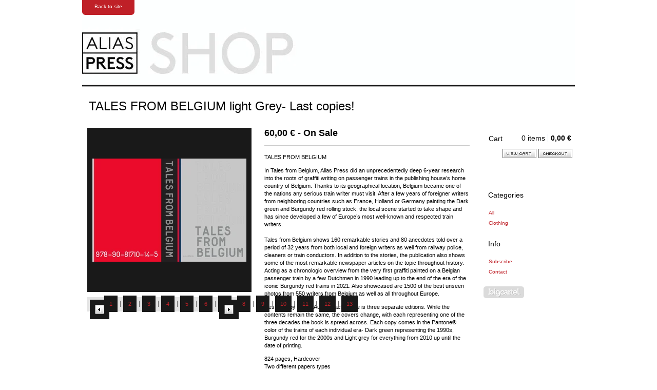

--- FILE ---
content_type: text/html; charset=utf-8
request_url: https://aliaspress.bigcartel.com/product/tales-from-belgium
body_size: 6333
content:
<!DOCTYPE html PUBLIC "-//W3C//DTD XHTML 1.0 Transitional//EN" "http://www.w3.org/TR/xhtml1/DTD/xhtml1-transitional.dtd">
<html xmlns="http://www.w3.org/1999/xhtml">
<head>
  <title>ALIAS PRESS - Shop &mdash; TALES FROM BELGIUM light Grey- Last copies!</title>
  <meta http-equiv="Content-Type" content="text/html; charset=utf-8" />
  <meta http-equiv="Content-Language" content="en-us" />
  <meta name="description" content="TALES FROM BELGIUM In Tales from Belgium, Alias Press did an unprecedentedly deep 6-year research into the roots of graffiti writing on passenger t..." />
  <meta name="keywords" content="Clothing" />
  <meta name="fancyzoom-images" content="https://assets.bigcartel.com/theme_assets/1/1.0.12/images/zoom/" />
  <link href="/products.rss" rel="alternate" title="Product RSS Feed" type="application/rss+xml" />
  <script src="//ajax.googleapis.com/ajax/libs/prototype/1.6.0.2/prototype.js"></script>
  <script src="https://assets.bigcartel.com/theme_assets/1/1.0.12/theme.js?v=1" type="text/javascript"></script>
  <link href="/theme_stylesheets/230121807/1735174011/theme.css" media="screen" rel="Stylesheet" type="text/css" />
  <!-- Served from Big Cartel Storefront -->
<!-- Big Cartel generated meta tags -->
<meta name="generator" content="Big Cartel" />
<meta name="author" content="ALIAS PRESS - Shop" />
<meta name="description" content="TALES FROM BELGIUM In Tales from Belgium, Alias Press did an unprecedentedly deep 6-year research into the roots of graffiti writing on passenger..." />
<meta name="referrer" content="strict-origin-when-cross-origin" />
<meta name="product_id" content="76824615" />
<meta name="product_name" content="TALES FROM BELGIUM light Grey- Last copies!" />
<meta name="product_permalink" content="tales-from-belgium" />
<meta name="theme_name" content="Sexy" />
<meta name="theme_version" content="1.0.12" />
<meta property="og:type" content="product" />
<meta property="og:site_name" content="ALIAS PRESS - Shop" />
<meta property="og:title" content="TALES FROM BELGIUM light Grey- Last copies!" />
<meta property="og:url" content="https://aliaspress.bigcartel.com/product/tales-from-belgium" />
<meta property="og:description" content="TALES FROM BELGIUM In Tales from Belgium, Alias Press did an unprecedentedly deep 6-year research into the roots of graffiti writing on passenger..." />
<meta property="og:image" content="https://assets.bigcartel.com/product_images/338870607/CoversTfB_final-3+copy.jpg?auto=format&amp;fit=max&amp;h=1200&amp;w=1200" />
<meta property="og:image:secure_url" content="https://assets.bigcartel.com/product_images/338870607/CoversTfB_final-3+copy.jpg?auto=format&amp;fit=max&amp;h=1200&amp;w=1200" />
<meta property="og:price:amount" content="60.00" />
<meta property="og:price:currency" content="EUR" />
<meta property="og:availability" content="instock" />
<meta name="twitter:card" content="summary_large_image" />
<meta name="twitter:title" content="TALES FROM BELGIUM light Grey- Last copies!" />
<meta name="twitter:description" content="TALES FROM BELGIUM In Tales from Belgium, Alias Press did an unprecedentedly deep 6-year research into the roots of graffiti writing on passenger..." />
<meta name="twitter:image" content="https://assets.bigcartel.com/product_images/338870607/CoversTfB_final-3+copy.jpg?auto=format&amp;fit=max&amp;h=1200&amp;w=1200" />
<!-- end of generated meta tags -->

<!-- Big Cartel generated link tags -->
<link rel="canonical" href="https://aliaspress.bigcartel.com/product/tales-from-belgium" />
<link rel="alternate" href="https://aliaspress.bigcartel.com/products.xml" type="application/rss+xml" title="Product Feed" />
<link rel="icon" href="/favicon.svg" type="image/svg+xml" />
<link rel="icon" href="/favicon.ico" type="image/x-icon" />
<link rel="apple-touch-icon" href="/apple-touch-icon.png" />
<!-- end of generated link tags -->

<!-- Big Cartel generated structured data -->
<script type="application/ld+json">
{"@context":"https://schema.org","@type":"BreadcrumbList","itemListElement":[{"@type":"ListItem","position":1,"name":"Home","item":"https://aliaspress.bigcartel.com/"},{"@type":"ListItem","position":2,"name":"Products","item":"https://aliaspress.bigcartel.com/products"},{"@type":"ListItem","position":3,"name":"TALES FROM BELGIUM light Grey- Last copies!","item":"https://aliaspress.bigcartel.com/product/tales-from-belgium"}]}
</script>
<script type="application/ld+json">
{"@context":"https://schema.org/","@type":"Product","name":"TALES FROM BELGIUM light Grey- Last copies!","url":"https://aliaspress.bigcartel.com/product/tales-from-belgium","description":"TALES FROM BELGIUM\n\nIn Tales from Belgium, Alias Press did an unprecedentedly deep 6-year research into the roots of graffiti writing on passenger trains in the publishing house’s home country of Belgium. Thanks to its geographical location, Belgium became one of the nations any serious train writer must visit. After a few years of foreigner writers from neighboring countries such as France, Holland or Germany painting the Dark green and Burgundy red rolling stock, the local scene started to take shape and has since developed a few of Europe’s most well-known and respected train writers. \n \nTales from Belgium shows 160 remarkable stories and 80 anecdotes told over a period of 32 years  from both local and foreign writers as well from railway police, cleaners or train conductors. In addition to the stories, the publication also shows some of the most remarkable newspaper articles on the topic throughout history. Acting as a chronologic overview from the very first graffiti painted on a Belgian passenger train by a few Dutchmen in 1990 leading up to the end of the era of the iconic Burgundy red trains in 2021. Also showcased are 1500 of the best unseen photos from 550 writers from Belgium as well as all throughout Europe.\n\nDesigned by Studio Aurele Sack, there is three separate editions. While the contents remain the same, the covers change, with each representing one of the three decades the book is spread across. Each copy comes in the Pantone® color of the trains of each individual era- Dark green representing the 1990s, Burgundy red for the 2000s and Light grey for everything from 2010 up until the date of printing.\n\n\n824 pages, Hardcover\nTwo different papers types\nEnglish text\n21 x 31 cm \n1500 color photographs\n\nISBN: 978-90-81710-14-5 ","sku":"76824615","image":["https://assets.bigcartel.com/product_images/338870607/CoversTfB_final-3+copy.jpg?auto=format\u0026fit=max\u0026h=1200\u0026w=1200","https://assets.bigcartel.com/product_images/347877340/Break.jpeg?auto=format\u0026fit=max\u0026h=1200\u0026w=1200","https://assets.bigcartel.com/product_images/394318524/White_1.jpg?auto=format\u0026fit=max\u0026h=1200\u0026w=1200","https://assets.bigcartel.com/product_images/394318530/White_2.jpg?auto=format\u0026fit=max\u0026h=1200\u0026w=1200","https://assets.bigcartel.com/product_images/394318536/White_4.jpg?auto=format\u0026fit=max\u0026h=1200\u0026w=1200","https://assets.bigcartel.com/product_images/394318545/White_5.jpg?auto=format\u0026fit=max\u0026h=1200\u0026w=1200","https://assets.bigcartel.com/product_images/394318551/White_6.jpg?auto=format\u0026fit=max\u0026h=1200\u0026w=1200","https://assets.bigcartel.com/product_images/394318554/White_7.jpg?auto=format\u0026fit=max\u0026h=1200\u0026w=1200","https://assets.bigcartel.com/product_images/394318557/White_8.jpg?auto=format\u0026fit=max\u0026h=1200\u0026w=1200","https://assets.bigcartel.com/product_images/394318566/White_9.jpg?auto=format\u0026fit=max\u0026h=1200\u0026w=1200","https://assets.bigcartel.com/product_images/394318569/White_10.jpg?auto=format\u0026fit=max\u0026h=1200\u0026w=1200","https://assets.bigcartel.com/product_images/394318572/White_11.jpg?auto=format\u0026fit=max\u0026h=1200\u0026w=1200","https://assets.bigcartel.com/product_images/394318584/White_3.jpg?auto=format\u0026fit=max\u0026h=1200\u0026w=1200"],"brand":{"@type":"Brand","name":"ALIAS PRESS - Shop"},"offers":[{"@type":"Offer","name":"TALES FROM BELGIUM light Grey- Last copies!","url":"https://aliaspress.bigcartel.com/product/tales-from-belgium","sku":"289579365","price":"60.0","priceCurrency":"EUR","priceValidUntil":"2027-01-24","availability":"https://schema.org/InStock","itemCondition":"NewCondition","additionalProperty":[{"@type":"PropertyValue","propertyID":"item_group_id","value":"76824615"}],"shippingDetails":[{"@type":"OfferShippingDetails","shippingDestination":{"@type":"DefinedRegion","addressCountry":"AU"},"shippingRate":{"@type":"MonetaryAmount","value":"59.0","currency":"EUR"}},{"@type":"OfferShippingDetails","shippingDestination":{"@type":"DefinedRegion","addressCountry":"AT"},"shippingRate":{"@type":"MonetaryAmount","value":"15.0","currency":"EUR"}},{"@type":"OfferShippingDetails","shippingDestination":{"@type":"DefinedRegion","addressCountry":"BE"},"shippingRate":{"@type":"MonetaryAmount","value":"8.0","currency":"EUR"}},{"@type":"OfferShippingDetails","shippingDestination":{"@type":"DefinedRegion","addressCountry":"DK"},"shippingRate":{"@type":"MonetaryAmount","value":"17.0","currency":"EUR"}},{"@type":"OfferShippingDetails","shippingDestination":{"@type":"DefinedRegion","addressCountry":"FI"},"shippingRate":{"@type":"MonetaryAmount","value":"24.0","currency":"EUR"}},{"@type":"OfferShippingDetails","shippingDestination":{"@type":"DefinedRegion","addressCountry":"FR"},"shippingRate":{"@type":"MonetaryAmount","value":"11.0","currency":"EUR"}},{"@type":"OfferShippingDetails","shippingDestination":{"@type":"DefinedRegion","addressCountry":"DE"},"shippingRate":{"@type":"MonetaryAmount","value":"10.0","currency":"EUR"}},{"@type":"OfferShippingDetails","shippingDestination":{"@type":"DefinedRegion","addressCountry":"GR"},"shippingRate":{"@type":"MonetaryAmount","value":"0.3","currency":"EUR"}},{"@type":"OfferShippingDetails","shippingDestination":{"@type":"DefinedRegion","addressCountry":"IS"},"shippingRate":{"@type":"MonetaryAmount","value":"31.0","currency":"EUR"}},{"@type":"OfferShippingDetails","shippingDestination":{"@type":"DefinedRegion","addressCountry":"IE"},"shippingRate":{"@type":"MonetaryAmount","value":"15.0","currency":"EUR"}},{"@type":"OfferShippingDetails","shippingDestination":{"@type":"DefinedRegion","addressCountry":"IT"},"shippingRate":{"@type":"MonetaryAmount","value":"15.0","currency":"EUR"}},{"@type":"OfferShippingDetails","shippingDestination":{"@type":"DefinedRegion","addressCountry":"LU"},"shippingRate":{"@type":"MonetaryAmount","value":"10.0","currency":"EUR"}},{"@type":"OfferShippingDetails","shippingDestination":{"@type":"DefinedRegion","addressCountry":"NL"},"shippingRate":{"@type":"MonetaryAmount","value":"9.0","currency":"EUR"}},{"@type":"OfferShippingDetails","shippingDestination":{"@type":"DefinedRegion","addressCountry":"NO"},"shippingRate":{"@type":"MonetaryAmount","value":"33.0","currency":"EUR"}},{"@type":"OfferShippingDetails","shippingDestination":{"@type":"DefinedRegion","addressCountry":"PT"},"shippingRate":{"@type":"MonetaryAmount","value":"15.0","currency":"EUR"}},{"@type":"OfferShippingDetails","shippingDestination":{"@type":"DefinedRegion","addressCountry":"ES"},"shippingRate":{"@type":"MonetaryAmount","value":"15.0","currency":"EUR"}},{"@type":"OfferShippingDetails","shippingDestination":{"@type":"DefinedRegion","addressCountry":"SE"},"shippingRate":{"@type":"MonetaryAmount","value":"17.0","currency":"EUR"}},{"@type":"OfferShippingDetails","shippingDestination":{"@type":"DefinedRegion","addressCountry":"CH"},"shippingRate":{"@type":"MonetaryAmount","value":"32.0","currency":"EUR"}},{"@type":"OfferShippingDetails","shippingDestination":{"@type":"DefinedRegion","addressCountry":"TR"},"shippingRate":{"@type":"MonetaryAmount","value":"32.0","currency":"EUR"}},{"@type":"OfferShippingDetails","shippingDestination":{"@type":"DefinedRegion","addressCountry":"GB"},"shippingRate":{"@type":"MonetaryAmount","value":"22.0","currency":"EUR"}},{"@type":"OfferShippingDetails","shippingDestination":{"@type":"DefinedRegion","addressCountry":"AL"},"shippingRate":{"@type":"MonetaryAmount","value":"30.0","currency":"EUR"}},{"@type":"OfferShippingDetails","shippingDestination":{"@type":"DefinedRegion","addressCountry":"BA"},"shippingRate":{"@type":"MonetaryAmount","value":"30.0","currency":"EUR"}},{"@type":"OfferShippingDetails","shippingDestination":{"@type":"DefinedRegion","addressCountry":"BG"},"shippingRate":{"@type":"MonetaryAmount","value":"19.0","currency":"EUR"}},{"@type":"OfferShippingDetails","shippingDestination":{"@type":"DefinedRegion","addressCountry":"HR"},"shippingRate":{"@type":"MonetaryAmount","value":"15.0","currency":"EUR"}},{"@type":"OfferShippingDetails","shippingDestination":{"@type":"DefinedRegion","addressCountry":"CZ"},"shippingRate":{"@type":"MonetaryAmount","value":"17.0","currency":"EUR"}},{"@type":"OfferShippingDetails","shippingDestination":{"@type":"DefinedRegion","addressCountry":"EE"},"shippingRate":{"@type":"MonetaryAmount","value":"19.0","currency":"EUR"}},{"@type":"OfferShippingDetails","shippingDestination":{"@type":"DefinedRegion","addressCountry":"HU"},"shippingRate":{"@type":"MonetaryAmount","value":"15.0","currency":"EUR"}},{"@type":"OfferShippingDetails","shippingDestination":{"@type":"DefinedRegion","addressCountry":"LV"},"shippingRate":{"@type":"MonetaryAmount","value":"17.0","currency":"EUR"}},{"@type":"OfferShippingDetails","shippingDestination":{"@type":"DefinedRegion","addressCountry":"LT"},"shippingRate":{"@type":"MonetaryAmount","value":"17.0","currency":"EUR"}},{"@type":"OfferShippingDetails","shippingDestination":{"@type":"DefinedRegion","addressCountry":"PL"},"shippingRate":{"@type":"MonetaryAmount","value":"15.0","currency":"EUR"}},{"@type":"OfferShippingDetails","shippingDestination":{"@type":"DefinedRegion","addressCountry":"RS"},"shippingRate":{"@type":"MonetaryAmount","value":"30.0","currency":"EUR"}},{"@type":"OfferShippingDetails","shippingDestination":{"@type":"DefinedRegion","addressCountry":"BR"},"shippingRate":{"@type":"MonetaryAmount","value":"55.0","currency":"EUR"}},{"@type":"OfferShippingDetails","shippingDestination":{"@type":"DefinedRegion","addressCountry":"CA"},"shippingRate":{"@type":"MonetaryAmount","value":"55.0","currency":"EUR"}},{"@type":"OfferShippingDetails","shippingDestination":{"@type":"DefinedRegion","addressCountry":"IL"},"shippingRate":{"@type":"MonetaryAmount","value":"55.0","currency":"EUR"}},{"@type":"OfferShippingDetails","shippingDestination":{"@type":"DefinedRegion","addressCountry":"IN"},"shippingRate":{"@type":"MonetaryAmount","value":"55.0","currency":"EUR"}},{"@type":"OfferShippingDetails","shippingDestination":{"@type":"DefinedRegion","addressCountry":"JP"},"shippingRate":{"@type":"MonetaryAmount","value":"55.0","currency":"EUR"}},{"@type":"OfferShippingDetails","shippingDestination":{"@type":"DefinedRegion","addressCountry":"KR"},"shippingRate":{"@type":"MonetaryAmount","value":"55.0","currency":"EUR"}},{"@type":"OfferShippingDetails","shippingDestination":{"@type":"DefinedRegion","addressCountry":"NZ"},"shippingRate":{"@type":"MonetaryAmount","value":"55.0","currency":"EUR"}},{"@type":"OfferShippingDetails","shippingDestination":{"@type":"DefinedRegion","addressCountry":"RO"},"shippingRate":{"@type":"MonetaryAmount","value":"55.0","currency":"EUR"}},{"@type":"OfferShippingDetails","shippingDestination":{"@type":"DefinedRegion","addressCountry":"SK"},"shippingRate":{"@type":"MonetaryAmount","value":"55.0","currency":"EUR"}},{"@type":"OfferShippingDetails","shippingDestination":{"@type":"DefinedRegion","addressCountry":"US"},"shippingRate":{"@type":"MonetaryAmount","value":"55.0","currency":"EUR"}}]}]}
</script>

<!-- end of generated structured data -->

<script>
  window.bigcartel = window.bigcartel || {};
  window.bigcartel = {
    ...window.bigcartel,
    ...{"account":{"id":409848,"host":"aliaspress.bigcartel.com","bc_host":"aliaspress.bigcartel.com","currency":"EUR","country":{"code":"BE","name":"Belgium"}},"theme":{"name":"Sexy","version":"1.0.12","colors":{"button_text_color":null,"button_hover_background_color":null,"background_color":null,"link_text_color":null,"link_hover_color":null,"primary_text_color":null,"button_background_color":null}},"checkout":{"payments_enabled":true,"stripe_publishable_key":"pk_live_51OpbDMKKrtQZkj9gZtvYWD9adpAspBR1RxExm4JDD4Te8vx09NsAJ8iFmWnJzPwYtm2hurolzysoNGG0N2gfU9eG00EsJLg9Uz","paypal_merchant_id":"MXLTNDK78ENNJ"},"product":{"id":76824615,"name":"TALES FROM BELGIUM light Grey- Last copies!","permalink":"tales-from-belgium","position":4,"url":"/product/tales-from-belgium","status":"active","created_at":"2021-03-28T13:59:19.000Z","has_password_protection":false,"images":[{"url":"https://assets.bigcartel.com/product_images/338870607/CoversTfB_final-3+copy.jpg?auto=format\u0026fit=max\u0026h=1000\u0026w=1000","width":5551,"height":3720},{"url":"https://assets.bigcartel.com/product_images/347877340/Break.jpeg?auto=format\u0026fit=max\u0026h=1000\u0026w=1000","width":1100,"height":730},{"url":"https://assets.bigcartel.com/product_images/394318524/White_1.jpg?auto=format\u0026fit=max\u0026h=1000\u0026w=1000","width":6346,"height":4231},{"url":"https://assets.bigcartel.com/product_images/394318530/White_2.jpg?auto=format\u0026fit=max\u0026h=1000\u0026w=1000","width":6238,"height":4158},{"url":"https://assets.bigcartel.com/product_images/394318536/White_4.jpg?auto=format\u0026fit=max\u0026h=1000\u0026w=1000","width":6527,"height":4352},{"url":"https://assets.bigcartel.com/product_images/394318545/White_5.jpg?auto=format\u0026fit=max\u0026h=1000\u0026w=1000","width":6527,"height":4352},{"url":"https://assets.bigcartel.com/product_images/394318551/White_6.jpg?auto=format\u0026fit=max\u0026h=1000\u0026w=1000","width":6411,"height":4274},{"url":"https://assets.bigcartel.com/product_images/394318554/White_7.jpg?auto=format\u0026fit=max\u0026h=1000\u0026w=1000","width":6401,"height":4267},{"url":"https://assets.bigcartel.com/product_images/394318557/White_8.jpg?auto=format\u0026fit=max\u0026h=1000\u0026w=1000","width":6347,"height":4231},{"url":"https://assets.bigcartel.com/product_images/394318566/White_9.jpg?auto=format\u0026fit=max\u0026h=1000\u0026w=1000","width":6332,"height":4221},{"url":"https://assets.bigcartel.com/product_images/394318569/White_10.jpg?auto=format\u0026fit=max\u0026h=1000\u0026w=1000","width":6411,"height":4274},{"url":"https://assets.bigcartel.com/product_images/394318572/White_11.jpg?auto=format\u0026fit=max\u0026h=1000\u0026w=1000","width":6527,"height":4352},{"url":"https://assets.bigcartel.com/product_images/394318584/White_3.jpg?auto=format\u0026fit=max\u0026h=1000\u0026w=1000","width":6527,"height":4352}],"price":60.0,"default_price":60.0,"tax":0.0,"on_sale":true,"description":"TALES FROM BELGIUM\r\n\r\nIn Tales from Belgium, Alias Press did an unprecedentedly deep 6-year research into the roots of graffiti writing on passenger trains in the publishing house’s home country of Belgium. Thanks to its geographical location, Belgium became one of the nations any serious train writer must visit. After a few years of foreigner writers from neighboring countries such as France, Holland or Germany painting the Dark green and Burgundy red rolling stock, the local scene started to take shape and has since developed a few of Europe’s most well-known and respected train writers. \r\n \r\nTales from Belgium shows 160 remarkable stories and 80 anecdotes told over a period of 32 years  from both local and foreign writers as well from railway police, cleaners or train conductors. In addition to the stories, the publication also shows some of the most remarkable newspaper articles on the topic throughout history. Acting as a chronologic overview from the very first graffiti painted on a Belgian passenger train by a few Dutchmen in 1990 leading up to the end of the era of the iconic Burgundy red trains in 2021. Also showcased are 1500 of the best unseen photos from 550 writers from Belgium as well as all throughout Europe.\r\n\r\nDesigned by Studio Aurele Sack, there is three separate editions. While the contents remain the same, the covers change, with each representing one of the three decades the book is spread across. Each copy comes in the Pantone® color of the trains of each individual era- Dark green representing the 1990s, Burgundy red for the 2000s and Light grey for everything from 2010 up until the date of printing.\r\n\r\n\r\n824 pages, Hardcover\r\nTwo different papers types\r\nEnglish text\r\n21 x 31 cm \r\n1500 color photographs\r\n\r\nISBN: 978-90-81710-14-5 ","has_option_groups":false,"options":[{"id":289579365,"name":"TALES FROM BELGIUM light Grey- Last copies!","price":60.0,"sold_out":false,"has_custom_price":false,"option_group_values":[]}],"artists":[],"categories":[],"option_groups":[],"shipping":[{"amount_alone":55.0,"amount_with_others":0.0},{"amount_alone":15.0,"amount_with_others":0.0,"country":{"id":4,"name":"Austria","code":"AT"}},{"amount_alone":19.0,"amount_with_others":0.0,"country":{"id":73,"name":"Bulgaria","code":"BG"}},{"amount_alone":17.0,"amount_with_others":0.0,"country":{"id":11,"name":"Denmark","code":"DK"}},{"amount_alone":19.0,"amount_with_others":0.0,"country":{"id":100,"name":"Estonia","code":"EE"}},{"amount_alone":24.0,"amount_with_others":0.0,"country":{"id":14,"name":"Finland","code":"FI"}},{"amount_alone":0.3,"amount_with_others":0.0,"country":{"id":17,"name":"Greece","code":"GR"}},{"amount_alone":15.0,"amount_with_others":0.0,"country":{"id":125,"name":"Hungary","code":"HU"}},{"amount_alone":15.0,"amount_with_others":0.0,"country":{"id":21,"name":"Ireland","code":"IE"}},{"amount_alone":15.0,"amount_with_others":0.0,"country":{"id":23,"name":"Italy","code":"IT"}},{"amount_alone":17.0,"amount_with_others":0.0,"country":{"id":137,"name":"Latvia","code":"LV"}},{"amount_alone":17.0,"amount_with_others":0.0,"country":{"id":143,"name":"Lithuania","code":"LT"}},{"amount_alone":10.0,"amount_with_others":0.0,"country":{"id":26,"name":"Luxembourg","code":"LU"}},{"amount_alone":33.0,"amount_with_others":0.0,"country":{"id":32,"name":"Norway","code":"NO"}},{"amount_alone":15.0,"amount_with_others":0.0,"country":{"id":184,"name":"Poland","code":"PL"}},{"amount_alone":15.0,"amount_with_others":0.0,"country":{"id":33,"name":"Portugal","code":"PT"}},{"amount_alone":15.0,"amount_with_others":0.0,"country":{"id":36,"name":"Spain","code":"ES"}},{"amount_alone":17.0,"amount_with_others":0.0,"country":{"id":37,"name":"Sweden","code":"SE"}},{"amount_alone":32.0,"amount_with_others":0.0,"country":{"id":38,"name":"Switzerland","code":"CH"}},{"amount_alone":22.0,"amount_with_others":0.0,"country":{"id":42,"name":"United Kingdom","code":"GB"}},{"amount_alone":8.0,"amount_with_others":0.0,"country":{"id":5,"name":"Belgium","code":"BE"}},{"amount_alone":11.0,"amount_with_others":0.0,"country":{"id":15,"name":"France","code":"FR"}},{"amount_alone":10.0,"amount_with_others":0.0,"country":{"id":16,"name":"Germany","code":"DE"}},{"amount_alone":31.0,"amount_with_others":0.0,"country":{"id":19,"name":"Iceland","code":"IS"}},{"amount_alone":9.0,"amount_with_others":0.0,"country":{"id":30,"name":"Netherlands","code":"NL"}},{"amount_alone":59.0,"amount_with_others":0.0,"country":{"id":3,"name":"Australia","code":"AU"}},{"amount_alone":30.0,"amount_with_others":0.0,"country":{"id":47,"name":"Albania","code":"AL"}},{"amount_alone":30.0,"amount_with_others":0.0,"country":{"id":67,"name":"Bosnia and Herzegovina","code":"BA"}},{"amount_alone":15.0,"amount_with_others":0.0,"country":{"id":89,"name":"Croatia","code":"HR"}},{"amount_alone":30.0,"amount_with_others":0.0,"country":{"id":242,"name":"Serbia","code":"RS"}},{"amount_alone":32.0,"amount_with_others":0.0,"country":{"id":41,"name":"Turkey","code":"TR"}},{"amount_alone":17.0,"amount_with_others":0.0,"country":{"id":92,"name":"Czechia","code":"CZ"}}]},"page":{"type":"product"}}
  }
</script>
<script id="stripe-js" src="https://js.stripe.com/v3/" async></script>
<script async src="https://www.paypal.com/sdk/js?client-id=AbPSFDwkxJ_Pxau-Ek8nKIMWIanP8jhAdSXX5MbFoCq_VkpAHX7DZEbfTARicVRWOVUgeUt44lu7oHF-&merchant-id=MXLTNDK78ENNJ&currency=EUR&components=messages,buttons" data-partner-attribution-id="BigCartel_SP_PPCP" data-namespace="PayPalSDK"></script>
<style type="text/css">.bc-product-video-embed { width: 100%; max-width: 640px; margin: 0 auto 1rem; } .bc-product-video-embed iframe { aspect-ratio: 16 / 9; width: 100%; border: 0; }</style>
<script type="text/javascript">
  var _bcaq = _bcaq || [];
  _bcaq.push(['_setUrl','stats1.bigcartel.com']);_bcaq.push(['_trackVisit','409848']);_bcaq.push(['_trackProduct','76824615','409848']);
  (function() {
    var bca = document.createElement('script'); bca.type = 'text/javascript'; bca.async = true;
    bca.src = '/stats.min.js';
    var s = document.getElementsByTagName('script')[0]; s.parentNode.insertBefore(bca, s);
  })();
</script>
<script src="/assets/currency-formatter-e6d2ec3fd19a4c813ec8b993b852eccecac4da727de1c7e1ecbf0a335278e93a.js"></script>

<style></style>
</head>

<body id="product-page" class="product theme">

  <div id="wrap">

    <noscript>
      <div class="error" id="error">
        <ul>
          <li>JavaScript must be enabled to use this store!</li>
        </ul>
      </div>
    </noscript>

    

    
    <div id="website">
      <a href="http://www.alias-press.com">Back to site</a>
    </div>
    

    <div id="header" class="image">
      <h1><a href="/"><span>ALIAS PRESS - Shop</span><img src="https://assets.bigcartel.com/theme_images/35467027/header-inverse.jpg" /></a></h1>
    </div>

    <div id="main">

      <div id="main-title">
        <h2><span>TALES FROM BELGIUM light Grey- Last copies!</span></h2>
      </div>

      <div id="main-content">
        
        <div id="product-content">


  <div id="product-images">
    <a id="product-image" href="https://assets.bigcartel.com/product_images/338870607/CoversTfB_final-3+copy.jpg?auto=format&fit=max&h=1000&w=1000"><img id="product-img" src="https://assets.bigcartel.com/product_images/338870607/CoversTfB_final-3+copy.jpg?auto=format&fit=max&h=300&w=300" alt="Image of TALES FROM BELGIUM light Grey- Last copies!" /><span class="stilt"></span><span class="icon_zoom"></span></a>
    
    <div class="images-nav">
      <ul class="images-list" id="images-list">
        <li class="image-1"><a href="https://assets.bigcartel.com/product_images/338870607/CoversTfB_final-3+copy.jpg?auto=format&fit=max&h=300&w=300" title="View image 1"><span>1</span></a></li><li class="image-2"><a href="https://assets.bigcartel.com/product_images/347877340/Break.jpeg?auto=format&fit=max&h=300&w=300" title="View image 2"><span>2</span></a></li><li class="image-3"><a href="https://assets.bigcartel.com/product_images/394318524/White_1.jpg?auto=format&fit=max&h=300&w=300" title="View image 3"><span>3</span></a></li><li class="image-4"><a href="https://assets.bigcartel.com/product_images/394318530/White_2.jpg?auto=format&fit=max&h=300&w=300" title="View image 4"><span>4</span></a></li><li class="image-5"><a href="https://assets.bigcartel.com/product_images/394318536/White_4.jpg?auto=format&fit=max&h=300&w=300" title="View image 5"><span>5</span></a></li><li class="image-6"><a href="https://assets.bigcartel.com/product_images/394318545/White_5.jpg?auto=format&fit=max&h=300&w=300" title="View image 6"><span>6</span></a></li><li class="image-7"><a href="https://assets.bigcartel.com/product_images/394318551/White_6.jpg?auto=format&fit=max&h=300&w=300" title="View image 7"><span>7</span></a></li><li class="image-8"><a href="https://assets.bigcartel.com/product_images/394318554/White_7.jpg?auto=format&fit=max&h=300&w=300" title="View image 8"><span>8</span></a></li><li class="image-9"><a href="https://assets.bigcartel.com/product_images/394318557/White_8.jpg?auto=format&fit=max&h=300&w=300" title="View image 9"><span>9</span></a></li><li class="image-10"><a href="https://assets.bigcartel.com/product_images/394318566/White_9.jpg?auto=format&fit=max&h=300&w=300" title="View image 10"><span>10</span></a></li><li class="image-11"><a href="https://assets.bigcartel.com/product_images/394318569/White_10.jpg?auto=format&fit=max&h=300&w=300" title="View image 11"><span>11</span></a></li><li class="image-12"><a href="https://assets.bigcartel.com/product_images/394318572/White_11.jpg?auto=format&fit=max&h=300&w=300" title="View image 12"><span>12</span></a></li><li class="image-13"><a href="https://assets.bigcartel.com/product_images/394318584/White_3.jpg?auto=format&fit=max&h=300&w=300" title="View image 13"><span>13</span></a></li>
      </ul>
      <div class="images-prev"><a href="#" onclick="Store.prevImage(); return false;" title="View previous image"><span>Previous</span></a></div>
      <div class="images-next"><a href="#" onclick="Store.nextImage(); return false;" title="View next image"><span>Next</span></a></div>
    </div>
    
  </div>


  <div id="product-details">

    <h3 class="price"><span>60,00 <span class="currency_sign">&euro;</span> - On Sale</span></h3>

    
    <div class="info">
      <p>TALES FROM BELGIUM</p>
<p>In Tales from Belgium, Alias Press did an unprecedentedly deep 6-year research into the roots of graffiti writing on passenger trains in the publishing house’s home country of Belgium. Thanks to its geographical location, Belgium became one of the nations any serious train writer must visit. After a few years of foreigner writers from neighboring countries such as France, Holland or Germany painting the Dark green and Burgundy red rolling stock, the local scene started to take shape and has since developed a few of Europe’s most well-known and respected train writers. 
<br /> 
<br />Tales from Belgium shows 160 remarkable stories and 80 anecdotes told over a period of 32 years  from both local and foreign writers as well from railway police, cleaners or train conductors. In addition to the stories, the publication also shows some of the most remarkable newspaper articles on the topic throughout history. Acting as a chronologic overview from the very first graffiti painted on a Belgian passenger train by a few Dutchmen in 1990 leading up to the end of the era of the iconic Burgundy red trains in 2021. Also showcased are 1500 of the best unseen photos from 550 writers from Belgium as well as all throughout Europe.</p>
<p>Designed by Studio Aurele Sack, there is three separate editions. While the contents remain the same, the covers change, with each representing one of the three decades the book is spread across. Each copy comes in the Pantone® color of the trains of each individual era- Dark green representing the 1990s, Burgundy red for the 2000s and Light grey for everything from 2010 up until the date of printing.</p>
<p>824 pages, Hardcover
<br />Two different papers types
<br />English text
<br />21 x 31 cm 
<br />1500 color photographs</p>
<p>ISBN: 978-90-81710-14-5</p>
    </div>
    

  

    

    <form id="product-form" method="post" action="/cart">

      

      <input type="hidden" name="cart[add][id]" id="option" value="289579365" />

      

      <button id="product-addtocart" name="submit" type="submit"><span>Add to cart</span></button>

    </form>

  

  </div>

</div>

<script type="text/javascript" charset="utf-8">

  if(typeof zoomID == 'undefined') {
    document.write("<script src=\"https://assets.bigcartel.com/theme_assets/1/1.0.12/javascripts/fancyzoom.js?v=1\" type=\"text/javascript\"><\/script>");
  }

  
  Store.fullSizeImages.push('https://assets.bigcartel.com/product_images/338870607/CoversTfB_final-3+copy.jpg?auto=format&fit=max&h=1000&w=1000');
  
  Store.fullSizeImages.push('https://assets.bigcartel.com/product_images/347877340/Break.jpeg?auto=format&fit=max&h=1000&w=1000');
  
  Store.fullSizeImages.push('https://assets.bigcartel.com/product_images/394318524/White_1.jpg?auto=format&fit=max&h=1000&w=1000');
  
  Store.fullSizeImages.push('https://assets.bigcartel.com/product_images/394318530/White_2.jpg?auto=format&fit=max&h=1000&w=1000');
  
  Store.fullSizeImages.push('https://assets.bigcartel.com/product_images/394318536/White_4.jpg?auto=format&fit=max&h=1000&w=1000');
  
  Store.fullSizeImages.push('https://assets.bigcartel.com/product_images/394318545/White_5.jpg?auto=format&fit=max&h=1000&w=1000');
  
  Store.fullSizeImages.push('https://assets.bigcartel.com/product_images/394318551/White_6.jpg?auto=format&fit=max&h=1000&w=1000');
  
  Store.fullSizeImages.push('https://assets.bigcartel.com/product_images/394318554/White_7.jpg?auto=format&fit=max&h=1000&w=1000');
  
  Store.fullSizeImages.push('https://assets.bigcartel.com/product_images/394318557/White_8.jpg?auto=format&fit=max&h=1000&w=1000');
  
  Store.fullSizeImages.push('https://assets.bigcartel.com/product_images/394318566/White_9.jpg?auto=format&fit=max&h=1000&w=1000');
  
  Store.fullSizeImages.push('https://assets.bigcartel.com/product_images/394318569/White_10.jpg?auto=format&fit=max&h=1000&w=1000');
  
  Store.fullSizeImages.push('https://assets.bigcartel.com/product_images/394318572/White_11.jpg?auto=format&fit=max&h=1000&w=1000');
  
  Store.fullSizeImages.push('https://assets.bigcartel.com/product_images/394318584/White_3.jpg?auto=format&fit=max&h=1000&w=1000');
  

</script>

        
      </div>

    </div>

    <div id="navigation">

      <div id="minicart">
        <h3 class="minicart-title"><span>Cart</span></h3>
        <ul class="minicart-contents">
          <li class="minicart-items"><span id="cart-count">0 items</span></li>
          <li class="minicart-total"><span id="cart-total">0,00 <span class="currency_sign">&euro;</span></span></li>
        </ul>
        <div class="minicart-options">
          <div class="minicart-view"><a href="/cart" title="View Cart"><span>View Cart</span></a></div>
          <div class="minicart-checkout"><a href="/checkout" title="Checkout"><span>Checkout</span></a></div>
        </div>
      </div>

      

      

      <div id="categories" class="pod">
        <h3 class="categories-title"><span>Categories</span></h3>
        <ul class="categories-list">
          <li><a href="/products" title="All"><span>All</span></a></li><li><a title="View Clothing" href="/category/clothing">Clothing</a></li>
        </ul>
      </div>

      

      

      

      <div id="help" class="pod">
        <h3 class="help-title"><span>Info</span></h3>
        <ul class="help-list">
          <li><a title="View Subscribe" href="https://subscribe.bigcartel.com/aliaspress">Subscribe</a></li><li><a title="View Contact" href="/contact">Contact</a></li>
        </ul>
      </div>

      <div id="badge"><a href="http://bigcartel.com" title="Check out Big Cartel"><span>Powered by Big Cartel</span></a></div>

    </div>

    <div id="footer"><span></span></div>

  </div>


  <div id="extra-1"><span></span></div>
  <div id="extra-2"><span></span></div>
  <div id="extra-3"><span></span></div>
  <div id="extra-4"><span></span></div>
  <div id="extra-5"><span></span></div>
  <div id="extra-6"><span></span></div>


<script src="https://chimpstatic.com/mcjs-connected/js/users/3ce733a8234e642a81b7088f8/6a16dc9b70eb163b818100889.js"></script>
<script defer src="https://static.cloudflareinsights.com/beacon.min.js/vcd15cbe7772f49c399c6a5babf22c1241717689176015" integrity="sha512-ZpsOmlRQV6y907TI0dKBHq9Md29nnaEIPlkf84rnaERnq6zvWvPUqr2ft8M1aS28oN72PdrCzSjY4U6VaAw1EQ==" data-cf-beacon='{"rayId":"9c2f3526ecfe0abb","version":"2025.9.1","serverTiming":{"name":{"cfExtPri":true,"cfEdge":true,"cfOrigin":true,"cfL4":true,"cfSpeedBrain":true,"cfCacheStatus":true}},"token":"44d6648085c9451aa740849b0372227e","b":1}' crossorigin="anonymous"></script>
</html>

--- FILE ---
content_type: application/javascript
request_url: https://assets.bigcartel.com/theme_assets/1/1.0.12/theme.js?v=1
body_size: 5879
content:
var includeCaption=false;var zoomTime=5;var zoomSteps=15;var includeFade=1;var minBorder=90;var shadowSettings="0px 5px 25px rgba(0, 0, 0, ";var zoomImagesURI=getZoomImagesDirectory();var myWidth=0,myHeight=0,myScroll=0;myScrollWidth=0;myScrollHeight=0;var zoomOpen=false,preloadFrame=1,preloadTime=0,preloaders={},imgPreload=new Image();var preloadAnimTimer=0;var zoomActive=new Array();var zoomTimer=new Array();var zoomOrigW=new Array();var zoomOrigH=new Array();var zoomOrigX=new Array();var zoomOrigY=new Array();var zoomID="ZoomBox";var theID="ZoomImage";var zoomCaption="ZoomCaption";var zoomCaptionDiv="ZoomCapDiv";if(navigator.userAgent.indexOf("MSIE")!=-1){var browserIsIE=true}function setupZoom(){prepZooms();insertZoomHTML();preloadRequiredImages();zoomdiv=document.getElementById(zoomID);zoomimg=document.getElementById(theID)}function prepZooms(){if(!document.getElementsByTagName){return}var links=document.getElementsByTagName("a");for(i=0;i<links.length;i++){if(links[i].getAttribute("href")){if(links[i].getAttribute("href").split("?")[0].search(/(.*)\.(jpg|jpeg|gif|png|bmp|tif|tiff)/gi)!=-1){if(links[i].getAttribute("rel")!="nozoom"){links[i].onclick=function(event){return zoomClick(this,event)};links[i].onmouseover=function(){zoomPreload(this)}}}}}}function getZoomImagesDirectory(){var metas=document.getElementsByTagName("meta");for(i=0;i<metas.length;i++){var meta=metas[i];if(meta.getAttribute("name")=="fancyzoom-images"){return meta.getAttribute("content")}}return"//s3.amazonaws.com/bigcartel/themes/sexy/images/zoom/"}function preloadImage(url){var img=new Image();img.loaded=false;img.onload=function(){img.loaded=true};img.src=url;return img}function preloadRequiredImages(){preloadImage(zoomImagesURI+"closebox.png");preloadImage(zoomImagesURI+"spacer.gif");preloadImage(zoomImagesURI+"zoom-caption-fill.png");preloadImage(zoomImagesURI+"zoom-caption-l.png");preloadImage(zoomImagesURI+"zoom-caption-r.png");preloadImage(zoomImagesURI+"zoom-shadow1.png");preloadImage(zoomImagesURI+"zoom-shadow2.png");preloadImage(zoomImagesURI+"zoom-shadow3.png");preloadImage(zoomImagesURI+"zoom-shadow4.png");preloadImage(zoomImagesURI+"zoom-shadow5.png");preloadImage(zoomImagesURI+"zoom-shadow6.png");preloadImage(zoomImagesURI+"zoom-shadow7.png");preloadImage(zoomImagesURI+"zoom-shadow8.png");preloadImage(zoomImagesURI+"zoom-spin-1.png");preloadImage(zoomImagesURI+"zoom-spin-2.png");preloadImage(zoomImagesURI+"zoom-spin-3.png");preloadImage(zoomImagesURI+"zoom-spin-4.png");preloadImage(zoomImagesURI+"zoom-spin-5.png");preloadImage(zoomImagesURI+"zoom-spin-6.png");preloadImage(zoomImagesURI+"zoom-spin-7.png");preloadImage(zoomImagesURI+"zoom-spin-8.png");preloadImage(zoomImagesURI+"zoom-spin-9.png");preloadImage(zoomImagesURI+"zoom-spin-10.png");preloadImage(zoomImagesURI+"zoom-spin-11.png");preloadImage(zoomImagesURI+"zoom-spin-12.png")}function zoomPreload(from){getPreloader(from.getAttribute("href"))}function getPreloader(url){if(!preloaders[url]){preloaders[url]=preloadImage(url)}return preloaders[url]}function preloadAnimStart(){preloadTime=new Date();document.getElementById("ZoomSpin").style.left=(myWidth/2)+"px";document.getElementById("ZoomSpin").style.top=((myHeight/2)+myScroll)+"px";document.getElementById("ZoomSpin").style.visibility="visible";preloadFrame=1;document.getElementById("SpinImage").src=zoomImagesURI+"zoom-spin-"+preloadFrame+".png";preloadAnimTimer=setInterval("preloadAnim()",100)}function preloadAnim(){if(!imgPreload.loaded){document.getElementById("SpinImage").src=zoomImagesURI+"zoom-spin-"+preloadFrame+".png";preloadFrame++;if(preloadFrame>12){preloadFrame=1}}else{document.getElementById("ZoomSpin").style.visibility="hidden";clearInterval(preloadAnimTimer);preloadAnimTimer=0;zoomIn(preloadFrom)}}function zoomClick(from,evt){var shift=getShift(evt);if(!evt&&window.event&&(window.event.metaKey||window.event.altKey)){return true}else{if(evt&&(evt.metaKey||evt.altKey)){return true}}getSize();imgPreload=getPreloader(from.getAttribute("href"));if(imgPreload.loaded){zoomIn(from,shift)}else{preloadFrom=from;preloadAnimStart()}return false}function zoomIn(from,shift){zoomimg.src=imgPreload.src;if(from.childNodes[0].width){startW=from.childNodes[0].width;startH=from.childNodes[0].height;startPos=findElementPos(from.childNodes[0])}else{startW=50;startH=12;startPos=findElementPos(from)}hostX=startPos[0];hostY=startPos[1];if(document.getElementById("scroller")){hostX=hostX-document.getElementById("scroller").scrollLeft}endW=imgPreload.width;endH=imgPreload.height;if(zoomActive[theID]!=true){if(document.getElementById("ShadowBox")){document.getElementById("ShadowBox").style.visibility="hidden"}else{if(!browserIsIE){if(fadeActive.ZoomImage){clearInterval(fadeTimer.ZoomImage);fadeActive.ZoomImage=false;fadeTimer.ZoomImage=false}document.getElementById("ZoomImage").style.webkitBoxShadow=shadowSettings+"0.0)"}}document.getElementById("ZoomClose").style.visibility="hidden";if(includeCaption){document.getElementById(zoomCaptionDiv).style.visibility="hidden";if(from.getAttribute("title")&&includeCaption){document.getElementById(zoomCaption).innerHTML=from.getAttribute("title")}else{document.getElementById(zoomCaption).innerHTML=""}}zoomOrigW[theID]=startW;zoomOrigH[theID]=startH;zoomOrigX[theID]=hostX;zoomOrigY[theID]=hostY;zoomimg.style.width=startW+"px";zoomimg.style.height=startH+"px";zoomdiv.style.left=hostX+"px";zoomdiv.style.top=hostY+"px";if(includeFade==1){setOpacity(0,zoomID)}zoomdiv.style.visibility="visible";sizeRatio=endW/endH;if(endW>myWidth-minBorder){endW=myWidth-minBorder;endH=endW/sizeRatio}if(endH>myHeight-minBorder){endH=myHeight-minBorder;endW=endH*sizeRatio}zoomChangeX=((myWidth/2)-(endW/2)-hostX);zoomChangeY=(((myHeight/2)-(endH/2)-hostY)+myScroll);zoomChangeW=(endW-startW);zoomChangeH=(endH-startH);if(shift){tempSteps=zoomSteps*7}else{tempSteps=zoomSteps}zoomCurrent=0;if(includeFade==1){fadeCurrent=0;fadeAmount=(0-100)/tempSteps}else{fadeAmount=0}zoomTimer[theID]=setInterval("zoomElement('"+zoomID+"', '"+theID+"', "+zoomCurrent+", "+startW+", "+zoomChangeW+", "+startH+", "+zoomChangeH+", "+hostX+", "+zoomChangeX+", "+hostY+", "+zoomChangeY+", "+tempSteps+", "+includeFade+", "+fadeAmount+", 'zoomDoneIn(zoomID)')",zoomTime);zoomActive[theID]=true}}function zoomOut(from,evt){if(getShift(evt)){tempSteps=zoomSteps*7}else{tempSteps=zoomSteps}if(zoomActive[theID]!=true){if(document.getElementById("ShadowBox")){document.getElementById("ShadowBox").style.visibility="hidden"}else{if(!browserIsIE){if(fadeActive.ZoomImage){clearInterval(fadeTimer.ZoomImage);fadeActive.ZoomImage=false;fadeTimer.ZoomImage=false}document.getElementById("ZoomImage").style.webkitBoxShadow=shadowSettings+"0.0)"}}document.getElementById("ZoomClose").style.visibility="hidden";if(includeCaption&&document.getElementById(zoomCaption).innerHTML!=""){document.getElementById(zoomCaptionDiv).style.visibility="hidden"}startX=parseInt(zoomdiv.style.left);startY=parseInt(zoomdiv.style.top);startW=zoomimg.width;startH=zoomimg.height;zoomChangeX=zoomOrigX[theID]-startX;zoomChangeY=zoomOrigY[theID]-startY;zoomChangeW=zoomOrigW[theID]-startW;zoomChangeH=zoomOrigH[theID]-startH;zoomCurrent=0;if(includeFade==1){fadeCurrent=0;fadeAmount=(100-0)/tempSteps}else{fadeAmount=0}zoomTimer[theID]=setInterval("zoomElement('"+zoomID+"', '"+theID+"', "+zoomCurrent+", "+startW+", "+zoomChangeW+", "+startH+", "+zoomChangeH+", "+startX+", "+zoomChangeX+", "+startY+", "+zoomChangeY+", "+tempSteps+", "+includeFade+", "+fadeAmount+", 'zoomDone(zoomID, theID)')",zoomTime);zoomActive[theID]=true}}function zoomDoneIn(zoomdiv,theID){zoomOpen=true;zoomdiv=document.getElementById(zoomdiv);if(document.getElementById("ShadowBox")){setOpacity(0,"ShadowBox");shadowdiv=document.getElementById("ShadowBox");shadowLeft=parseInt(zoomdiv.style.left)-13;shadowTop=parseInt(zoomdiv.style.top)-8;shadowWidth=zoomdiv.offsetWidth+26;shadowHeight=zoomdiv.offsetHeight+26;shadowdiv.style.width=shadowWidth+"px";shadowdiv.style.height=shadowHeight+"px";shadowdiv.style.left=shadowLeft+"px";shadowdiv.style.top=shadowTop+"px";document.getElementById("ShadowBox").style.visibility="visible";fadeElementSetup("ShadowBox",0,100,5)}else{if(!browserIsIE){fadeElementSetup("ZoomImage",0,0.8,5,0,"shadow")}}if(includeCaption&&document.getElementById(zoomCaption).innerHTML!=""){zoomcapd=document.getElementById(zoomCaptionDiv);zoomcapd.style.top=parseInt(zoomdiv.style.top)+(zoomdiv.offsetHeight+15)+"px";zoomcapd.style.left=(myWidth/2)-(zoomcapd.offsetWidth/2)+"px";zoomcapd.style.visibility="visible"}if(!browserIsIE){setOpacity(0,"ZoomClose")}document.getElementById("ZoomClose").style.visibility="visible";if(!browserIsIE){fadeElementSetup("ZoomClose",0,100,5)}document.onkeypress=getKey}function zoomDone(zoomdiv,theID){zoomOpen=false;zoomOrigH[theID]="";zoomOrigW[theID]="";document.getElementById(zoomdiv).style.visibility="hidden";zoomActive[theID]==false;document.onkeypress=null}function zoomElement(zoomdiv,theID,zoomCurrent,zoomStartW,zoomChangeW,zoomStartH,zoomChangeH,zoomStartX,zoomChangeX,zoomStartY,zoomChangeY,zoomSteps,includeFade,fadeAmount,execWhenDone){if(zoomCurrent==(zoomSteps+1)){zoomActive[theID]=false;clearInterval(zoomTimer[theID]);if(execWhenDone!=""){eval(execWhenDone)}}else{if(includeFade==1){if(fadeAmount<0){setOpacity(Math.abs(zoomCurrent*fadeAmount),zoomdiv)}else{setOpacity(100-(zoomCurrent*fadeAmount),zoomdiv)}}moveW=cubicInOut(zoomCurrent,zoomStartW,zoomChangeW,zoomSteps);moveH=cubicInOut(zoomCurrent,zoomStartH,zoomChangeH,zoomSteps);moveX=cubicInOut(zoomCurrent,zoomStartX,zoomChangeX,zoomSteps);moveY=cubicInOut(zoomCurrent,zoomStartY,zoomChangeY,zoomSteps);document.getElementById(zoomdiv).style.left=moveX+"px";document.getElementById(zoomdiv).style.top=moveY+"px";zoomimg.style.width=moveW+"px";zoomimg.style.height=moveH+"px";var zoomIFrame=document.getElementById("ZoomIFrame");if(zoomIFrame){zoomIFrame.style.width=moveW+"px";zoomIFrame.style.height=moveH+"px"}zoomCurrent++;clearInterval(zoomTimer[theID]);zoomTimer[theID]=setInterval("zoomElement('"+zoomdiv+"', '"+theID+"', "+zoomCurrent+", "+zoomStartW+", "+zoomChangeW+", "+zoomStartH+", "+zoomChangeH+", "+zoomStartX+", "+zoomChangeX+", "+zoomStartY+", "+zoomChangeY+", "+zoomSteps+", "+includeFade+", "+fadeAmount+", '"+execWhenDone+"')",zoomTime)}}function getKey(evt){if(!evt){theKey=event.keyCode}else{theKey=evt.keyCode}if(theKey==27){zoomOut(this,evt)}}function fadeOut(elem){if(elem.id){fadeElementSetup(elem.id,100,0,10)}}function fadeIn(elem){if(elem.id){fadeElementSetup(elem.id,0,100,10)}}var fadeActive=new Array();var fadeQueue=new Array();var fadeTimer=new Array();var fadeClose=new Array();var fadeMode=new Array();function fadeElementSetup(theID,fdStart,fdEnd,fdSteps,fdClose,fdMode){if(fadeActive[theID]==true){fadeQueue[theID]=new Array(theID,fdStart,fdEnd,fdSteps)}else{fadeSteps=fdSteps;fadeCurrent=0;fadeAmount=(fdStart-fdEnd)/fadeSteps;fadeTimer[theID]=setInterval("fadeElement('"+theID+"', '"+fadeCurrent+"', '"+fadeAmount+"', '"+fadeSteps+"')",15);fadeActive[theID]=true;fadeMode[theID]=fdMode;if(fdClose==1){fadeClose[theID]=true}else{fadeClose[theID]=false}}}function fadeElement(theID,fadeCurrent,fadeAmount,fadeSteps){if(fadeCurrent==fadeSteps){clearInterval(fadeTimer[theID]);fadeActive[theID]=false;fadeTimer[theID]=false;if(fadeClose[theID]==true){document.getElementById(theID).style.visibility="hidden"}if(fadeQueue[theID]&&fadeQueue[theID]!=false){fadeElementSetup(fadeQueue[theID][0],fadeQueue[theID][1],fadeQueue[theID][2],fadeQueue[theID][3]);fadeQueue[theID]=false}}else{fadeCurrent++;if(fadeMode[theID]=="shadow"){if(fadeAmount<0){document.getElementById(theID).style.webkitBoxShadow=shadowSettings+(Math.abs(fadeCurrent*fadeAmount))+")"}else{document.getElementById(theID).style.webkitBoxShadow=shadowSettings+(100-(fadeCurrent*fadeAmount))+")"}}else{if(fadeAmount<0){setOpacity(Math.abs(fadeCurrent*fadeAmount),theID)}else{setOpacity(100-(fadeCurrent*fadeAmount),theID)}}clearInterval(fadeTimer[theID]);fadeTimer[theID]=setInterval("fadeElement('"+theID+"', '"+fadeCurrent+"', '"+fadeAmount+"', '"+fadeSteps+"')",15)}}function setOpacity(opacity,theID){var object=document.getElementById(theID).style;if(navigator.userAgent.indexOf("Firefox")!=-1){if(opacity==100){opacity=99.9999}}object.filter="alpha(opacity="+opacity+")";object.opacity=(opacity/100)}function linear(t,b,c,d){return c*t/d+b}function sineInOut(t,b,c,d){return -c/2*(Math.cos(Math.PI*t/d)-1)+b}function cubicIn(t,b,c,d){return c*(t/=d)*t*t+b}function cubicOut(t,b,c,d){return c*((t=t/d-1)*t*t+1)+b}function cubicInOut(t,b,c,d){if((t/=d/2)<1){return c/2*t*t*t+b}return c/2*((t-=2)*t*t+2)+b}function bounceOut(t,b,c,d){if((t/=d)<(1/2.75)){return c*(7.5625*t*t)+b}else{if(t<(2/2.75)){return c*(7.5625*(t-=(1.5/2.75))*t+0.75)+b}else{if(t<(2.5/2.75)){return c*(7.5625*(t-=(2.25/2.75))*t+0.9375)+b}else{return c*(7.5625*(t-=(2.625/2.75))*t+0.984375)+b}}}}function getSize(){if(self.innerHeight){myWidth=window.innerWidth;myHeight=window.innerHeight;myScroll=window.pageYOffset}else{if(document.documentElement&&document.documentElement.clientHeight){myWidth=document.documentElement.clientWidth;myHeight=document.documentElement.clientHeight;myScroll=document.documentElement.scrollTop}else{if(document.body){myWidth=document.body.clientWidth;myHeight=document.body.clientHeight;myScroll=document.body.scrollTop}}}if(window.innerHeight&&window.scrollMaxY){myScrollWidth=document.body.scrollWidth;myScrollHeight=window.innerHeight+window.scrollMaxY}else{if(document.body.scrollHeight>document.body.offsetHeight){myScrollWidth=document.body.scrollWidth;myScrollHeight=document.body.scrollHeight}else{myScrollWidth=document.body.offsetWidth;myScrollHeight=document.body.offsetHeight}}}function getShift(evt){var shift=false;if(!evt&&window.event){shift=window.event.shiftKey}else{if(evt){shift=evt.shiftKey;if(shift){evt.stopPropagation()}}}return shift}function findElementPos(elemFind){var elemX=0;var elemY=0;do{elemX+=elemFind.offsetLeft;elemY+=elemFind.offsetTop}while(elemFind=elemFind.offsetParent);return Array(elemX,elemY)}function insertZoomHTML(){var inBody=document.getElementsByTagName("body").item(0);var inSpinbox=document.createElement("div");inSpinbox.setAttribute("id","ZoomSpin");inSpinbox.style.position="absolute";inSpinbox.style.left="10px";inSpinbox.style.top="10px";inSpinbox.style.visibility="hidden";inSpinbox.style.zIndex="525";inBody.insertBefore(inSpinbox,inBody.firstChild);var inSpinImage=document.createElement("img");inSpinImage.setAttribute("id","SpinImage");inSpinImage.setAttribute("src",zoomImagesURI+"zoom-spin-1.png");inSpinbox.appendChild(inSpinImage);var inZoombox=document.createElement("div");inZoombox.setAttribute("id","ZoomBox");inZoombox.style.position="absolute";inZoombox.style.left="10px";inZoombox.style.top="10px";inZoombox.style.visibility="hidden";inZoombox.style.zIndex="499";inBody.insertBefore(inZoombox,inSpinbox.nextSibling);if(/MSIE (\d+\.\d+);/.test(navigator.userAgent)&&Number(RegExp.$1)<7){var inIEFrame=document.createElement("iframe");inIEFrame.setAttribute("src","javascript:'<html></html>'");inIEFrame.setAttribute("id","ZoomIFrame");inIEFrame.setAttribute("scrolling","no");inIEFrame.setAttribute("frameborder","0");inIEFrame.style.position="absolute";inIEFrame.style.display="block";inIEFrame.style.zIndex=-1;inIEFrame.style.border="none";inZoombox.appendChild(inIEFrame)}var inImage1=document.createElement("img");inImage1.onclick=function(event){zoomOut(this,event);return false};inImage1.setAttribute("src",zoomImagesURI+"spacer.gif");inImage1.setAttribute("id","ZoomImage");inImage1.setAttribute("border","0");inImage1.setAttribute("style","-webkit-box-shadow: "+shadowSettings+"0.0)");inImage1.style.display="block";inImage1.style.width="10px";inImage1.style.height="10px";inImage1.style.cursor="pointer";inZoombox.appendChild(inImage1);var inClosebox=document.createElement("div");inClosebox.setAttribute("id","ZoomClose");inClosebox.style.position="absolute";if(browserIsIE){inClosebox.style.left="-1px";inClosebox.style.top="0px"}else{inClosebox.style.left="-15px";inClosebox.style.top="-15px"}inClosebox.style.visibility="hidden";inZoombox.appendChild(inClosebox);var inImage2=document.createElement("img");inImage2.onclick=function(event){zoomOut(this,event);return false};inImage2.setAttribute("src",zoomImagesURI+"closebox.png");inImage2.setAttribute("width","30");inImage2.setAttribute("height","30");inImage2.setAttribute("border","0");inImage2.style.cursor="pointer";inClosebox.appendChild(inImage2);if(!document.getElementById("ZoomImage").style.webkitBoxShadow&&!browserIsIE){var inFixedBox=document.createElement("div");inFixedBox.setAttribute("id","ShadowBox");inFixedBox.style.position="absolute";inFixedBox.style.left="50px";inFixedBox.style.top="50px";inFixedBox.style.width="100px";inFixedBox.style.height="100px";inFixedBox.style.visibility="hidden";inFixedBox.style.zIndex="498";inBody.insertBefore(inFixedBox,inZoombox.nextSibling);var inShadowTable=document.createElement("table");inShadowTable.setAttribute("border","0");inShadowTable.setAttribute("width","100%");inShadowTable.setAttribute("height","100%");inShadowTable.setAttribute("cellpadding","0");inShadowTable.setAttribute("cellspacing","0");inFixedBox.appendChild(inShadowTable);var inShadowTbody=document.createElement("tbody");inShadowTable.appendChild(inShadowTbody);var inRow1=document.createElement("tr");inRow1.style.height="25px";inShadowTbody.appendChild(inRow1);var inCol1=document.createElement("td");inCol1.style.width="27px";inRow1.appendChild(inCol1);var inShadowImg1=document.createElement("img");inShadowImg1.setAttribute("src",zoomImagesURI+"zoom-shadow1.png");inShadowImg1.setAttribute("width","27");inShadowImg1.setAttribute("height","25");inShadowImg1.style.display="block";inCol1.appendChild(inShadowImg1);var inCol2=document.createElement("td");inCol2.setAttribute("background",zoomImagesURI+"zoom-shadow2.png");inRow1.appendChild(inCol2);var inSpacer1=document.createElement("img");inSpacer1.setAttribute("src",zoomImagesURI+"spacer.gif");inSpacer1.setAttribute("height","1");inSpacer1.setAttribute("width","1");inSpacer1.style.display="block";inCol2.appendChild(inSpacer1);var inCol3=document.createElement("td");inCol3.style.width="27px";inRow1.appendChild(inCol3);var inShadowImg3=document.createElement("img");inShadowImg3.setAttribute("src",zoomImagesURI+"zoom-shadow3.png");inShadowImg3.setAttribute("width","27");inShadowImg3.setAttribute("height","25");inShadowImg3.style.display="block";inCol3.appendChild(inShadowImg3);inRow2=document.createElement("tr");inShadowTbody.appendChild(inRow2);var inCol4=document.createElement("td");inCol4.setAttribute("background",zoomImagesURI+"zoom-shadow4.png");inRow2.appendChild(inCol4);var inSpacer2=document.createElement("img");inSpacer2.setAttribute("src",zoomImagesURI+"spacer.gif");inSpacer2.setAttribute("height","1");inSpacer2.setAttribute("width","1");inSpacer2.style.display="block";inCol4.appendChild(inSpacer2);var inCol5=document.createElement("td");inCol5.setAttribute("bgcolor","#ffffff");inRow2.appendChild(inCol5);var inSpacer3=document.createElement("img");inSpacer3.setAttribute("src",zoomImagesURI+"spacer.gif");inSpacer3.setAttribute("height","1");inSpacer3.setAttribute("width","1");inSpacer3.style.display="block";inCol5.appendChild(inSpacer3);var inCol6=document.createElement("td");inCol6.setAttribute("background",zoomImagesURI+"zoom-shadow5.png");inRow2.appendChild(inCol6);var inSpacer4=document.createElement("img");inSpacer4.setAttribute("src",zoomImagesURI+"spacer.gif");inSpacer4.setAttribute("height","1");inSpacer4.setAttribute("width","1");inSpacer4.style.display="block";inCol6.appendChild(inSpacer4);var inRow3=document.createElement("tr");inRow3.style.height="26px";inShadowTbody.appendChild(inRow3);var inCol7=document.createElement("td");inCol7.style.width="27px";inRow3.appendChild(inCol7);var inShadowImg7=document.createElement("img");inShadowImg7.setAttribute("src",zoomImagesURI+"zoom-shadow6.png");inShadowImg7.setAttribute("width","27");inShadowImg7.setAttribute("height","26");inShadowImg7.style.display="block";inCol7.appendChild(inShadowImg7);var inCol8=document.createElement("td");inCol8.setAttribute("background",zoomImagesURI+"zoom-shadow7.png");inRow3.appendChild(inCol8);var inSpacer5=document.createElement("img");inSpacer5.setAttribute("src",zoomImagesURI+"spacer.gif");inSpacer5.setAttribute("height","1");inSpacer5.setAttribute("width","1");inSpacer5.style.display="block";inCol8.appendChild(inSpacer5);var inCol9=document.createElement("td");inCol9.style.width="27px";inRow3.appendChild(inCol9);var inShadowImg9=document.createElement("img");inShadowImg9.setAttribute("src",zoomImagesURI+"zoom-shadow8.png");inShadowImg9.setAttribute("width","27");inShadowImg9.setAttribute("height","26");inShadowImg9.style.display="block";inCol9.appendChild(inShadowImg9)}if(includeCaption){var inCapDiv=document.createElement("div");inCapDiv.setAttribute("id","ZoomCapDiv");inCapDiv.style.position="absolute";inCapDiv.style.visibility="hidden";inCapDiv.style.marginLeft="auto";inCapDiv.style.marginRight="auto";inCapDiv.style.zIndex="501";inBody.insertBefore(inCapDiv,inZoombox.nextSibling);var inCapTable=document.createElement("table");inCapTable.setAttribute("border","0");inCapTable.setAttribute("cellPadding","0");inCapTable.setAttribute("cellSpacing","0");inCapDiv.appendChild(inCapTable);var inTbody=document.createElement("tbody");inCapTable.appendChild(inTbody);var inCapRow1=document.createElement("tr");inTbody.appendChild(inCapRow1);var inCapCol1=document.createElement("td");inCapCol1.setAttribute("align","right");inCapRow1.appendChild(inCapCol1);var inCapImg1=document.createElement("img");inCapImg1.setAttribute("src",zoomImagesURI+"zoom-caption-l.png");inCapImg1.setAttribute("width","13");inCapImg1.setAttribute("height","26");inCapImg1.style.display="block";inCapCol1.appendChild(inCapImg1);var inCapCol2=document.createElement("td");inCapCol2.setAttribute("background",zoomImagesURI+"zoom-caption-fill.png");inCapCol2.setAttribute("id","ZoomCaption");inCapCol2.setAttribute("valign","middle");inCapCol2.style.fontSize="14px";inCapCol2.style.fontFamily="Helvetica";inCapCol2.style.fontWeight="bold";inCapCol2.style.color="#ffffff";inCapCol2.style.textShadow="0px 2px 4px #000000";inCapCol2.style.whiteSpace="nowrap";inCapRow1.appendChild(inCapCol2);var inCapCol3=document.createElement("td");inCapRow1.appendChild(inCapCol3);var inCapImg2=document.createElement("img");inCapImg2.setAttribute("src",zoomImagesURI+"zoom-caption-r.png");inCapImg2.setAttribute("width","13");inCapImg2.setAttribute("height","26");inCapImg2.style.display="block";inCapCol3.appendChild(inCapImg2)}}var Store={errorDiv:"error",errorInputClass:"form-error",detailCurImage:0,detailAnchors:new Array(),detailImages:new Array(),fullSizeImages:new Array(),productOptionsID:"#product-options ul input",productOptionsList:"#product-options ul li",productImageID:"product-img",imagesListID:"images-list",contactFormID:"contact-form",cartInputsID:"#cart-form input",cartFormID:"cart-form",discountInputID:"cart_discount_code",artistsFormID:"artists-form",initialize:function(){var owner=this;owner.inPreview=(/http(s?):\/\/draft-+\w+\.bigcartel\.(test|biz|com)/.test(window.origin)||(/\/admin\/design/.test(top.location.pathname)));var id=document.body.id;this.detectCookies();if(id=="product-page"){this.initImageViewer();var selectedOption;var options=$$(this.productOptionsID);for(var a=0;a<options.length;a++){var option=options[a];option.index=a;option.onclick=function(){owner.selectOption(this.index)};if(!option.disabled&&!selectedOption){selectedOption=option}}if(selectedOption){this.selectOption(selectedOption.index)}}else{if(id=="contact-page"&&!owner.inPreview){try{$(this.contactFormID).focusFirstElement()}catch(e){}}else{if(id=="cart-page"){if(window.event){var inputs=$$(this.cartInputsID);for(var a=0;a<inputs.length;++a){inputs[a].onkeypress=function(){if(window.event.keyCode==13){$("cart-form").submit();return false}}}}}}}},onError:function(error){if(error instanceof Array){error=error.join("</li><li>")}error="<li>"+error+"</li>";if($(this.errorDiv)){Element.update(this.errorDiv,"<ul>"+error+"</ul>")}else{new Insertion.Top("wrap",'<div class="'+this.errorDiv+'" id="'+this.errorDiv+'"><ul>'+error+"</ul></div>")}Element.scrollTo(this.errorDiv)},detectCookies:function(){var cookieEnabled=navigator.cookieEnabled;if(typeof navigator.cookieEnabled=="undefined"&&!cookieEnabled){document.cookie="testcookie";cookieEnabled=document.cookie.indexOf("testcookie")!=-1}if(!cookieEnabled){this.onError("Cookies must be enabled to use this store")}},selectArtist:function(elm){var form=$(this.artistsFormID);form.action=elm.value!=""?elm.value:"/";form.method="POST";form.submit()},selectOption:function(index){var options=$$(this.productOptionsList);for(var a=0;a<options.length;a++){var option=options[a];if(a==index){option.addClassName("selected")}else{option.removeClassName("selected")}}},initImageViewer:function(){var owner=this;var imageList=$(this.imagesListID);if(imageList){this.detailCurImage=0;this.detailAnchors=imageList.getElementsByTagName("a");this.detailImages=new Array();for(var i=0;i<this.detailAnchors.length;i++){var anchor=this.detailAnchors[i];var href=anchor.getAttribute("href");if(href){var img=new Image();img.src=href;this.detailImages.push(img);anchor.index=i;anchor.onclick=function(){owner.setImage(this.index);return false};anchor.rel="nozoom"}}}if(this.fullSizeImages.length>0){var img=new Image();img.src=this.fullSizeImages[0];setupZoom()}},setImage:function(n){if(n!=this.detailCurImage){this.detailCurImage=n;$(this.productImageID).src=this.detailImages[this.detailCurImage].src;if(this.fullSizeImages.length>0){var img=new Image();img.src=$("product-image").href=this.fullSizeImages[n]}}},nextImage:function(){this.setImage((this.detailCurImage<this.detailImages.length-1)?this.detailCurImage+1:0)},prevImage:function(){this.setImage((this.detailCurImage>0)?this.detailCurImage-1:this.detailImages.length-1)},removeItem:function(id){$("item_"+id+"_qty").value=0;$(this.cartFormID).submit()},checkout:function(){var form=$(this.cartFormID);form.insert('<input type="hidden" name="checkout" value="1" />');form.submit()}};Event.observe(window,"load",function(){Store.initialize()},false);